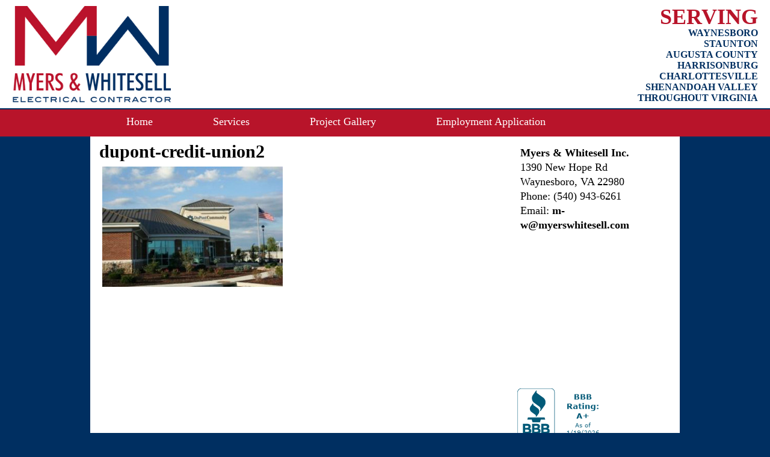

--- FILE ---
content_type: text/html; charset=UTF-8
request_url: http://myerswhitesellelectrical.com/project-gallery/dupont-credit-union2/
body_size: 9003
content:
<!DOCTYPE html PUBLIC "-//W3C//DTD XHTML 1.0 Transitional//EN" "http://www.w3.org/TR/xhtml1/DTD/xhtml1-transitional.dtd">
<html xmlns="http://www.w3.org/1999/xhtml" lang="en-US" xml:lang="en-US">
<head profile="http://gmpg.org/xfn/11">

<meta http-equiv="Content-Type" content="text/html; charset=UTF-8" />
<meta name="distribution" content="global" />
<meta name="language" content="en" />

<title>dupont-credit-union2 - Myers &amp; Whitesell : Myers &amp; Whitesell</title>


<link rel="stylesheet" href="http://myerswhitesellelectrical.com/wp-content/themes/corporate_20/style.css" type="text/css" media="screen" />
<link rel="alternate" type="application/rss+xml" title="Myers &amp; Whitesell RSS Feed" href="https://myerswhitesellelectrical.com/feed/" />
<link rel="alternate" type="application/atom+xml" title="Myers &amp; Whitesell Atom Feed" href="https://myerswhitesellelectrical.com/feed/atom/" />
<link rel="pingback" href="http://myerswhitesellelectrical.com/xmlrpc.php" />

<meta name='robots' content='index, follow, max-image-preview:large, max-snippet:-1, max-video-preview:-1' />

	<!-- This site is optimized with the Yoast SEO plugin v26.7 - https://yoast.com/wordpress/plugins/seo/ -->
	<meta name="description" content="Myers &amp; Whitesell Inc. is a family owned and operated electrical contractor established in 1945." />
	<link rel="canonical" href="https://myerswhitesellelectrical.com/project-gallery/dupont-credit-union2/" />
	<meta property="og:locale" content="en_US" />
	<meta property="og:type" content="article" />
	<meta property="og:title" content="dupont-credit-union2 - Myers &amp; Whitesell" />
	<meta property="og:description" content="Myers &amp; Whitesell Inc. is a family owned and operated electrical contractor established in 1945." />
	<meta property="og:url" content="https://myerswhitesellelectrical.com/project-gallery/dupont-credit-union2/" />
	<meta property="og:site_name" content="Myers &amp; Whitesell" />
	<meta property="og:image" content="https://myerswhitesellelectrical.com/project-gallery/dupont-credit-union2" />
	<meta property="og:image:width" content="600" />
	<meta property="og:image:height" content="399" />
	<meta property="og:image:type" content="image/jpeg" />
	<meta name="twitter:card" content="summary_large_image" />
	<script type="application/ld+json" class="yoast-schema-graph">{"@context":"https://schema.org","@graph":[{"@type":"WebPage","@id":"https://myerswhitesellelectrical.com/project-gallery/dupont-credit-union2/","url":"https://myerswhitesellelectrical.com/project-gallery/dupont-credit-union2/","name":"dupont-credit-union2 - Myers &amp; Whitesell","isPartOf":{"@id":"https://myerswhitesellelectrical.com/#website"},"primaryImageOfPage":{"@id":"https://myerswhitesellelectrical.com/project-gallery/dupont-credit-union2/#primaryimage"},"image":{"@id":"https://myerswhitesellelectrical.com/project-gallery/dupont-credit-union2/#primaryimage"},"thumbnailUrl":"https://myerswhitesellelectrical.com/wp-content/uploads/2015/11/dupont-credit-union2.jpg","datePublished":"2015-12-03T17:02:46+00:00","description":"Myers & Whitesell Inc. is a family owned and operated electrical contractor established in 1945.","breadcrumb":{"@id":"https://myerswhitesellelectrical.com/project-gallery/dupont-credit-union2/#breadcrumb"},"inLanguage":"en-US","potentialAction":[{"@type":"ReadAction","target":["https://myerswhitesellelectrical.com/project-gallery/dupont-credit-union2/"]}]},{"@type":"ImageObject","inLanguage":"en-US","@id":"https://myerswhitesellelectrical.com/project-gallery/dupont-credit-union2/#primaryimage","url":"https://myerswhitesellelectrical.com/wp-content/uploads/2015/11/dupont-credit-union2.jpg","contentUrl":"https://myerswhitesellelectrical.com/wp-content/uploads/2015/11/dupont-credit-union2.jpg","width":600,"height":399},{"@type":"BreadcrumbList","@id":"https://myerswhitesellelectrical.com/project-gallery/dupont-credit-union2/#breadcrumb","itemListElement":[{"@type":"ListItem","position":1,"name":"Home","item":"https://myerswhitesellelectrical.com/"},{"@type":"ListItem","position":2,"name":"Project Gallery","item":"https://myerswhitesellelectrical.com/project-gallery/"},{"@type":"ListItem","position":3,"name":"dupont-credit-union2"}]},{"@type":"WebSite","@id":"https://myerswhitesellelectrical.com/#website","url":"https://myerswhitesellelectrical.com/","name":"Myers &amp; Whitesell","description":"","potentialAction":[{"@type":"SearchAction","target":{"@type":"EntryPoint","urlTemplate":"https://myerswhitesellelectrical.com/?s={search_term_string}"},"query-input":{"@type":"PropertyValueSpecification","valueRequired":true,"valueName":"search_term_string"}}],"inLanguage":"en-US"}]}</script>
	<!-- / Yoast SEO plugin. -->


<link rel='dns-prefetch' href='//stats.wp.com' />
<link rel='dns-prefetch' href='//v0.wordpress.com' />
<link rel="alternate" title="oEmbed (JSON)" type="application/json+oembed" href="https://myerswhitesellelectrical.com/wp-json/oembed/1.0/embed?url=https%3A%2F%2Fmyerswhitesellelectrical.com%2Fproject-gallery%2Fdupont-credit-union2%2F" />
<link rel="alternate" title="oEmbed (XML)" type="text/xml+oembed" href="https://myerswhitesellelectrical.com/wp-json/oembed/1.0/embed?url=https%3A%2F%2Fmyerswhitesellelectrical.com%2Fproject-gallery%2Fdupont-credit-union2%2F&#038;format=xml" />

		<style type="text/css" media="screen">
			#wpcontent_slider_container {
				overflow: hidden; position: relative; padding: 0px; margin: 0px; text-align: center;
				width: 980px !important;
				height: 310px !important;
			}
			#wpcontent_slider {
				overflow: hidden; position: relative; text-align: left;
				font-family: 'Trebuchet MS', Helvetica, sans-serif;
				border: 5px solid #ffffff;
			}
			#wpcontent_slider a, #wpcontent_slider a img {
				border: none; text-decoration: none; outline: none;
			}
			#wpcontent_slider h4,#wpcontent_slider h4 a {
				margin: 0px; padding: 0px; text-decoration: none;
				font-family: 'Trebuchet MS', Helvetica, sans-serif;
				font-size: 18px;
				color: #ffffff;
			}
			#wpcontent_slider .cs-title {
				width: 100%; padding: 10px; letter-spacing: normal; line-height: normal;
				background: #ffffff;
				color: #000000;
				font-family: 'Trebuchet MS', Helvetica, sans-serif;
				font-size: 12px;
			}
			#wpcontent_slider_container .cs-prev, #wpcontent_slider_container .cs-next {
				font-weight: bold; background: #000000; font-size: 28px; color: #ffffff !important; padding: 0px 10px; border-radius: 5px;
				font-family: "Courier New", Courier, monospace;
				display: none;
			}
			#wpcontent_slider_container .cs-buttons {
				font-size: 0px; padding: 10px 0px 10px 0px; margin: 0px auto; float: left; clear: left;
				display: none;
			}
			#wpcontent_slider_container .cs-buttons a {
				outline: none; margin-left: 5px; height: 10px; width: 10px; float: left; text-indent: -1000px;
				border: 1px solid #000000;
				color: #000000;
			}
			#wpcontent_slider_container .cs-active {
				background-color: #000000;
				color: #FFFFFF;
			}
			#wpcs_link_love, #wpcs_link_love a {
				display: none;
			}
		</style>

		<style id='wp-img-auto-sizes-contain-inline-css' type='text/css'>
img:is([sizes=auto i],[sizes^="auto," i]){contain-intrinsic-size:3000px 1500px}
/*# sourceURL=wp-img-auto-sizes-contain-inline-css */
</style>
<style id='wp-emoji-styles-inline-css' type='text/css'>

	img.wp-smiley, img.emoji {
		display: inline !important;
		border: none !important;
		box-shadow: none !important;
		height: 1em !important;
		width: 1em !important;
		margin: 0 0.07em !important;
		vertical-align: -0.1em !important;
		background: none !important;
		padding: 0 !important;
	}
/*# sourceURL=wp-emoji-styles-inline-css */
</style>
<style id='wp-block-library-inline-css' type='text/css'>
:root{--wp-block-synced-color:#7a00df;--wp-block-synced-color--rgb:122,0,223;--wp-bound-block-color:var(--wp-block-synced-color);--wp-editor-canvas-background:#ddd;--wp-admin-theme-color:#007cba;--wp-admin-theme-color--rgb:0,124,186;--wp-admin-theme-color-darker-10:#006ba1;--wp-admin-theme-color-darker-10--rgb:0,107,160.5;--wp-admin-theme-color-darker-20:#005a87;--wp-admin-theme-color-darker-20--rgb:0,90,135;--wp-admin-border-width-focus:2px}@media (min-resolution:192dpi){:root{--wp-admin-border-width-focus:1.5px}}.wp-element-button{cursor:pointer}:root .has-very-light-gray-background-color{background-color:#eee}:root .has-very-dark-gray-background-color{background-color:#313131}:root .has-very-light-gray-color{color:#eee}:root .has-very-dark-gray-color{color:#313131}:root .has-vivid-green-cyan-to-vivid-cyan-blue-gradient-background{background:linear-gradient(135deg,#00d084,#0693e3)}:root .has-purple-crush-gradient-background{background:linear-gradient(135deg,#34e2e4,#4721fb 50%,#ab1dfe)}:root .has-hazy-dawn-gradient-background{background:linear-gradient(135deg,#faaca8,#dad0ec)}:root .has-subdued-olive-gradient-background{background:linear-gradient(135deg,#fafae1,#67a671)}:root .has-atomic-cream-gradient-background{background:linear-gradient(135deg,#fdd79a,#004a59)}:root .has-nightshade-gradient-background{background:linear-gradient(135deg,#330968,#31cdcf)}:root .has-midnight-gradient-background{background:linear-gradient(135deg,#020381,#2874fc)}:root{--wp--preset--font-size--normal:16px;--wp--preset--font-size--huge:42px}.has-regular-font-size{font-size:1em}.has-larger-font-size{font-size:2.625em}.has-normal-font-size{font-size:var(--wp--preset--font-size--normal)}.has-huge-font-size{font-size:var(--wp--preset--font-size--huge)}.has-text-align-center{text-align:center}.has-text-align-left{text-align:left}.has-text-align-right{text-align:right}.has-fit-text{white-space:nowrap!important}#end-resizable-editor-section{display:none}.aligncenter{clear:both}.items-justified-left{justify-content:flex-start}.items-justified-center{justify-content:center}.items-justified-right{justify-content:flex-end}.items-justified-space-between{justify-content:space-between}.screen-reader-text{border:0;clip-path:inset(50%);height:1px;margin:-1px;overflow:hidden;padding:0;position:absolute;width:1px;word-wrap:normal!important}.screen-reader-text:focus{background-color:#ddd;clip-path:none;color:#444;display:block;font-size:1em;height:auto;left:5px;line-height:normal;padding:15px 23px 14px;text-decoration:none;top:5px;width:auto;z-index:100000}html :where(.has-border-color){border-style:solid}html :where([style*=border-top-color]){border-top-style:solid}html :where([style*=border-right-color]){border-right-style:solid}html :where([style*=border-bottom-color]){border-bottom-style:solid}html :where([style*=border-left-color]){border-left-style:solid}html :where([style*=border-width]){border-style:solid}html :where([style*=border-top-width]){border-top-style:solid}html :where([style*=border-right-width]){border-right-style:solid}html :where([style*=border-bottom-width]){border-bottom-style:solid}html :where([style*=border-left-width]){border-left-style:solid}html :where(img[class*=wp-image-]){height:auto;max-width:100%}:where(figure){margin:0 0 1em}html :where(.is-position-sticky){--wp-admin--admin-bar--position-offset:var(--wp-admin--admin-bar--height,0px)}@media screen and (max-width:600px){html :where(.is-position-sticky){--wp-admin--admin-bar--position-offset:0px}}

/*# sourceURL=wp-block-library-inline-css */
</style><style id='wp-block-spacer-inline-css' type='text/css'>
.wp-block-spacer{clear:both}
/*# sourceURL=http://myerswhitesellelectrical.com/wp-includes/blocks/spacer/style.min.css */
</style>
<style id='global-styles-inline-css' type='text/css'>
:root{--wp--preset--aspect-ratio--square: 1;--wp--preset--aspect-ratio--4-3: 4/3;--wp--preset--aspect-ratio--3-4: 3/4;--wp--preset--aspect-ratio--3-2: 3/2;--wp--preset--aspect-ratio--2-3: 2/3;--wp--preset--aspect-ratio--16-9: 16/9;--wp--preset--aspect-ratio--9-16: 9/16;--wp--preset--color--black: #000000;--wp--preset--color--cyan-bluish-gray: #abb8c3;--wp--preset--color--white: #ffffff;--wp--preset--color--pale-pink: #f78da7;--wp--preset--color--vivid-red: #cf2e2e;--wp--preset--color--luminous-vivid-orange: #ff6900;--wp--preset--color--luminous-vivid-amber: #fcb900;--wp--preset--color--light-green-cyan: #7bdcb5;--wp--preset--color--vivid-green-cyan: #00d084;--wp--preset--color--pale-cyan-blue: #8ed1fc;--wp--preset--color--vivid-cyan-blue: #0693e3;--wp--preset--color--vivid-purple: #9b51e0;--wp--preset--gradient--vivid-cyan-blue-to-vivid-purple: linear-gradient(135deg,rgb(6,147,227) 0%,rgb(155,81,224) 100%);--wp--preset--gradient--light-green-cyan-to-vivid-green-cyan: linear-gradient(135deg,rgb(122,220,180) 0%,rgb(0,208,130) 100%);--wp--preset--gradient--luminous-vivid-amber-to-luminous-vivid-orange: linear-gradient(135deg,rgb(252,185,0) 0%,rgb(255,105,0) 100%);--wp--preset--gradient--luminous-vivid-orange-to-vivid-red: linear-gradient(135deg,rgb(255,105,0) 0%,rgb(207,46,46) 100%);--wp--preset--gradient--very-light-gray-to-cyan-bluish-gray: linear-gradient(135deg,rgb(238,238,238) 0%,rgb(169,184,195) 100%);--wp--preset--gradient--cool-to-warm-spectrum: linear-gradient(135deg,rgb(74,234,220) 0%,rgb(151,120,209) 20%,rgb(207,42,186) 40%,rgb(238,44,130) 60%,rgb(251,105,98) 80%,rgb(254,248,76) 100%);--wp--preset--gradient--blush-light-purple: linear-gradient(135deg,rgb(255,206,236) 0%,rgb(152,150,240) 100%);--wp--preset--gradient--blush-bordeaux: linear-gradient(135deg,rgb(254,205,165) 0%,rgb(254,45,45) 50%,rgb(107,0,62) 100%);--wp--preset--gradient--luminous-dusk: linear-gradient(135deg,rgb(255,203,112) 0%,rgb(199,81,192) 50%,rgb(65,88,208) 100%);--wp--preset--gradient--pale-ocean: linear-gradient(135deg,rgb(255,245,203) 0%,rgb(182,227,212) 50%,rgb(51,167,181) 100%);--wp--preset--gradient--electric-grass: linear-gradient(135deg,rgb(202,248,128) 0%,rgb(113,206,126) 100%);--wp--preset--gradient--midnight: linear-gradient(135deg,rgb(2,3,129) 0%,rgb(40,116,252) 100%);--wp--preset--font-size--small: 13px;--wp--preset--font-size--medium: 20px;--wp--preset--font-size--large: 36px;--wp--preset--font-size--x-large: 42px;--wp--preset--spacing--20: 0.44rem;--wp--preset--spacing--30: 0.67rem;--wp--preset--spacing--40: 1rem;--wp--preset--spacing--50: 1.5rem;--wp--preset--spacing--60: 2.25rem;--wp--preset--spacing--70: 3.38rem;--wp--preset--spacing--80: 5.06rem;--wp--preset--shadow--natural: 6px 6px 9px rgba(0, 0, 0, 0.2);--wp--preset--shadow--deep: 12px 12px 50px rgba(0, 0, 0, 0.4);--wp--preset--shadow--sharp: 6px 6px 0px rgba(0, 0, 0, 0.2);--wp--preset--shadow--outlined: 6px 6px 0px -3px rgb(255, 255, 255), 6px 6px rgb(0, 0, 0);--wp--preset--shadow--crisp: 6px 6px 0px rgb(0, 0, 0);}:where(.is-layout-flex){gap: 0.5em;}:where(.is-layout-grid){gap: 0.5em;}body .is-layout-flex{display: flex;}.is-layout-flex{flex-wrap: wrap;align-items: center;}.is-layout-flex > :is(*, div){margin: 0;}body .is-layout-grid{display: grid;}.is-layout-grid > :is(*, div){margin: 0;}:where(.wp-block-columns.is-layout-flex){gap: 2em;}:where(.wp-block-columns.is-layout-grid){gap: 2em;}:where(.wp-block-post-template.is-layout-flex){gap: 1.25em;}:where(.wp-block-post-template.is-layout-grid){gap: 1.25em;}.has-black-color{color: var(--wp--preset--color--black) !important;}.has-cyan-bluish-gray-color{color: var(--wp--preset--color--cyan-bluish-gray) !important;}.has-white-color{color: var(--wp--preset--color--white) !important;}.has-pale-pink-color{color: var(--wp--preset--color--pale-pink) !important;}.has-vivid-red-color{color: var(--wp--preset--color--vivid-red) !important;}.has-luminous-vivid-orange-color{color: var(--wp--preset--color--luminous-vivid-orange) !important;}.has-luminous-vivid-amber-color{color: var(--wp--preset--color--luminous-vivid-amber) !important;}.has-light-green-cyan-color{color: var(--wp--preset--color--light-green-cyan) !important;}.has-vivid-green-cyan-color{color: var(--wp--preset--color--vivid-green-cyan) !important;}.has-pale-cyan-blue-color{color: var(--wp--preset--color--pale-cyan-blue) !important;}.has-vivid-cyan-blue-color{color: var(--wp--preset--color--vivid-cyan-blue) !important;}.has-vivid-purple-color{color: var(--wp--preset--color--vivid-purple) !important;}.has-black-background-color{background-color: var(--wp--preset--color--black) !important;}.has-cyan-bluish-gray-background-color{background-color: var(--wp--preset--color--cyan-bluish-gray) !important;}.has-white-background-color{background-color: var(--wp--preset--color--white) !important;}.has-pale-pink-background-color{background-color: var(--wp--preset--color--pale-pink) !important;}.has-vivid-red-background-color{background-color: var(--wp--preset--color--vivid-red) !important;}.has-luminous-vivid-orange-background-color{background-color: var(--wp--preset--color--luminous-vivid-orange) !important;}.has-luminous-vivid-amber-background-color{background-color: var(--wp--preset--color--luminous-vivid-amber) !important;}.has-light-green-cyan-background-color{background-color: var(--wp--preset--color--light-green-cyan) !important;}.has-vivid-green-cyan-background-color{background-color: var(--wp--preset--color--vivid-green-cyan) !important;}.has-pale-cyan-blue-background-color{background-color: var(--wp--preset--color--pale-cyan-blue) !important;}.has-vivid-cyan-blue-background-color{background-color: var(--wp--preset--color--vivid-cyan-blue) !important;}.has-vivid-purple-background-color{background-color: var(--wp--preset--color--vivid-purple) !important;}.has-black-border-color{border-color: var(--wp--preset--color--black) !important;}.has-cyan-bluish-gray-border-color{border-color: var(--wp--preset--color--cyan-bluish-gray) !important;}.has-white-border-color{border-color: var(--wp--preset--color--white) !important;}.has-pale-pink-border-color{border-color: var(--wp--preset--color--pale-pink) !important;}.has-vivid-red-border-color{border-color: var(--wp--preset--color--vivid-red) !important;}.has-luminous-vivid-orange-border-color{border-color: var(--wp--preset--color--luminous-vivid-orange) !important;}.has-luminous-vivid-amber-border-color{border-color: var(--wp--preset--color--luminous-vivid-amber) !important;}.has-light-green-cyan-border-color{border-color: var(--wp--preset--color--light-green-cyan) !important;}.has-vivid-green-cyan-border-color{border-color: var(--wp--preset--color--vivid-green-cyan) !important;}.has-pale-cyan-blue-border-color{border-color: var(--wp--preset--color--pale-cyan-blue) !important;}.has-vivid-cyan-blue-border-color{border-color: var(--wp--preset--color--vivid-cyan-blue) !important;}.has-vivid-purple-border-color{border-color: var(--wp--preset--color--vivid-purple) !important;}.has-vivid-cyan-blue-to-vivid-purple-gradient-background{background: var(--wp--preset--gradient--vivid-cyan-blue-to-vivid-purple) !important;}.has-light-green-cyan-to-vivid-green-cyan-gradient-background{background: var(--wp--preset--gradient--light-green-cyan-to-vivid-green-cyan) !important;}.has-luminous-vivid-amber-to-luminous-vivid-orange-gradient-background{background: var(--wp--preset--gradient--luminous-vivid-amber-to-luminous-vivid-orange) !important;}.has-luminous-vivid-orange-to-vivid-red-gradient-background{background: var(--wp--preset--gradient--luminous-vivid-orange-to-vivid-red) !important;}.has-very-light-gray-to-cyan-bluish-gray-gradient-background{background: var(--wp--preset--gradient--very-light-gray-to-cyan-bluish-gray) !important;}.has-cool-to-warm-spectrum-gradient-background{background: var(--wp--preset--gradient--cool-to-warm-spectrum) !important;}.has-blush-light-purple-gradient-background{background: var(--wp--preset--gradient--blush-light-purple) !important;}.has-blush-bordeaux-gradient-background{background: var(--wp--preset--gradient--blush-bordeaux) !important;}.has-luminous-dusk-gradient-background{background: var(--wp--preset--gradient--luminous-dusk) !important;}.has-pale-ocean-gradient-background{background: var(--wp--preset--gradient--pale-ocean) !important;}.has-electric-grass-gradient-background{background: var(--wp--preset--gradient--electric-grass) !important;}.has-midnight-gradient-background{background: var(--wp--preset--gradient--midnight) !important;}.has-small-font-size{font-size: var(--wp--preset--font-size--small) !important;}.has-medium-font-size{font-size: var(--wp--preset--font-size--medium) !important;}.has-large-font-size{font-size: var(--wp--preset--font-size--large) !important;}.has-x-large-font-size{font-size: var(--wp--preset--font-size--x-large) !important;}
/*# sourceURL=global-styles-inline-css */
</style>

<style id='classic-theme-styles-inline-css' type='text/css'>
/*! This file is auto-generated */
.wp-block-button__link{color:#fff;background-color:#32373c;border-radius:9999px;box-shadow:none;text-decoration:none;padding:calc(.667em + 2px) calc(1.333em + 2px);font-size:1.125em}.wp-block-file__button{background:#32373c;color:#fff;text-decoration:none}
/*# sourceURL=/wp-includes/css/classic-themes.min.css */
</style>
<script type="text/javascript" src="http://myerswhitesellelectrical.com/wp-includes/js/jquery/jquery.min.js?ver=3.7.1" id="jquery-core-js"></script>
<script type="text/javascript" src="http://myerswhitesellelectrical.com/wp-includes/js/jquery/jquery-migrate.min.js?ver=3.4.1" id="jquery-migrate-js"></script>
<script type="text/javascript" src="http://myerswhitesellelectrical.com/wp-content/plugins/content-slider-afp/js/coin-slider.js?ver=6.9" id="content_slider-js"></script>
<link rel="https://api.w.org/" href="https://myerswhitesellelectrical.com/wp-json/" /><link rel="alternate" title="JSON" type="application/json" href="https://myerswhitesellelectrical.com/wp-json/wp/v2/media/39" /><link rel="EditURI" type="application/rsd+xml" title="RSD" href="https://myerswhitesellelectrical.com/xmlrpc.php?rsd" />
<meta name="generator" content="WordPress 6.9" />
<link rel='shortlink' href='https://wp.me/a7021z-D' />

		<script type="text/javascript">
			var $jquery = jQuery.noConflict();
			$jquery(document).ready(function() {
			
				$jquery('#wpcontent_slider').coinslider({
					width: 970,
					height: 300,
					spw: 7,
					sph: 5,
					delay: 3000,
					sDelay: 30,
					opacity: 0.7,
					titleSpeed: 500,
					effect: 'random',
					navigation: true,
					links : true,
					hoverPause: false
				});
			
			});
		</script>

			<style>img#wpstats{display:none}</style>
		<style data-context="foundation-flickity-css">/*! Flickity v2.0.2
http://flickity.metafizzy.co
---------------------------------------------- */.flickity-enabled{position:relative}.flickity-enabled:focus{outline:0}.flickity-viewport{overflow:hidden;position:relative;height:100%}.flickity-slider{position:absolute;width:100%;height:100%}.flickity-enabled.is-draggable{-webkit-tap-highlight-color:transparent;tap-highlight-color:transparent;-webkit-user-select:none;-moz-user-select:none;-ms-user-select:none;user-select:none}.flickity-enabled.is-draggable .flickity-viewport{cursor:move;cursor:-webkit-grab;cursor:grab}.flickity-enabled.is-draggable .flickity-viewport.is-pointer-down{cursor:-webkit-grabbing;cursor:grabbing}.flickity-prev-next-button{position:absolute;top:50%;width:44px;height:44px;border:none;border-radius:50%;background:#fff;background:hsla(0,0%,100%,.75);cursor:pointer;-webkit-transform:translateY(-50%);transform:translateY(-50%)}.flickity-prev-next-button:hover{background:#fff}.flickity-prev-next-button:focus{outline:0;box-shadow:0 0 0 5px #09f}.flickity-prev-next-button:active{opacity:.6}.flickity-prev-next-button.previous{left:10px}.flickity-prev-next-button.next{right:10px}.flickity-rtl .flickity-prev-next-button.previous{left:auto;right:10px}.flickity-rtl .flickity-prev-next-button.next{right:auto;left:10px}.flickity-prev-next-button:disabled{opacity:.3;cursor:auto}.flickity-prev-next-button svg{position:absolute;left:20%;top:20%;width:60%;height:60%}.flickity-prev-next-button .arrow{fill:#333}.flickity-page-dots{position:absolute;width:100%;bottom:-25px;padding:0;margin:0;list-style:none;text-align:center;line-height:1}.flickity-rtl .flickity-page-dots{direction:rtl}.flickity-page-dots .dot{display:inline-block;width:10px;height:10px;margin:0 8px;background:#333;border-radius:50%;opacity:.25;cursor:pointer}.flickity-page-dots .dot.is-selected{opacity:1}</style><style data-context="foundation-slideout-css">.slideout-menu{position:fixed;left:0;top:0;bottom:0;right:auto;z-index:0;width:256px;overflow-y:auto;-webkit-overflow-scrolling:touch;display:none}.slideout-menu.pushit-right{left:auto;right:0}.slideout-panel{position:relative;z-index:1;will-change:transform}.slideout-open,.slideout-open .slideout-panel,.slideout-open body{overflow:hidden}.slideout-open .slideout-menu{display:block}.pushit{display:none}</style><!-- All in one Favicon 4.8 --><link rel="icon" href="https://myerswhitesellelectrical.com/wp-content/uploads/2015/11/myers-whitesell-logo.png" type="image/png"/>
<style>.ios7.web-app-mode.has-fixed header{ background-color: rgba(255,255,255,.88);}</style>
</head>

<body>


<div id="top"></div>

<div id="header">
<div class="headerleft">
<a href="http://myerswhitesellelectrical.com/"><img src="http://myerswhitesellelectrical.com/wp-content/uploads/2015/12/whitesell-final-2.jpg" height="160"></a>
</div>

<div class="headerright">
<p style="color: #b8142a; font-size: 36px; line-height: 36px;">SERVING</p>
<p>WAYNESBORO</p>
<p>STAUNTON</p>
<p>AUGUSTA COUNTY</p>
<p>HARRISONBURG</p>
<p>CHARLOTTESVILLE</p>
<p>SHENANDOAH VALLEY</p>
<p>THROUGHOUT VIRGINIA</p>

</div>

</div>

<div id="navbar">

<div class="navbarcontainer">
    <div class="navbar">
        <ul id="nav">
            <li><a rel="nofollow" href="https://myerswhitesellelectrical.com">Home</a></li>
            <li class="page_item page-item-8"><a href="https://myerswhitesellelectrical.com/services/">Services</a></li>
<li class="page_item page-item-10 current_page_ancestor current_page_parent"><a href="https://myerswhitesellelectrical.com/project-gallery/">Project Gallery</a></li>
<li class="page_item page-item-14"><a href="https://myerswhitesellelectrical.com/employment-application/">Employment Application</a></li>
<li class="page_item page-item-16"><a href="https://myerswhitesellelectrical.com/contact-us/">Contact Us</a></li>
 
        </ul>
    </div>
</div>    

</div>

<div id="wrap">

<div align=center>
 </div>


<div class="clear"></div>
<div id="content">

	<div id="contentleft">

        
			<div class="post">

                <h1>dupont-credit-union2</h1>
                <p class="attachment"><a href='https://myerswhitesellelectrical.com/wp-content/uploads/2015/11/dupont-credit-union2.jpg'><img fetchpriority="high" decoding="async" width="300" height="200" src="https://myerswhitesellelectrical.com/wp-content/uploads/2015/11/dupont-credit-union2-300x200.jpg" class="attachment-medium size-medium" alt="" srcset="https://myerswhitesellelectrical.com/wp-content/uploads/2015/11/dupont-credit-union2-300x200.jpg 300w, https://myerswhitesellelectrical.com/wp-content/uploads/2015/11/dupont-credit-union2-361x240.jpg 361w, https://myerswhitesellelectrical.com/wp-content/uploads/2015/11/dupont-credit-union2.jpg 600w" sizes="(max-width: 300px) 100vw, 300px" /></a></p>
<div class="clear"></div>
            </div>

        
	</div>

<div id="sidebar">

	<ul id="sidebarwidgeted">
	<li id="text-4" class="widget widget_text">			<div class="textwidget"><div style="margin: 5px;">
<h4>Myers & Whitesell Inc.</h4>
<p>1390 New Hope Rd<br />
Waynesboro, VA 22980<br />
Phone: (540) 943-6261<br />
Email: <a href="mailto:m-w@myerswhitesell.com">m-w@myerswhitesell.com</a></p>
</div>
</div>
		</li>
<li id="custom_html-3" class="widget_text widget widget_custom_html"><div class="textwidget custom-html-widget"><iframe src="https://www.google.com/maps/embed?pb=!1m14!1m8!1m3!1d3869244.0469233664!2d-81.70079939854405!3d37.21503829346647!3m2!1i1024!2i768!4f13.1!3m3!1m2!1s0x0%3A0x1e572ccd145f7d82!2sMyers+%26+Whitesell+Inc!5e0!3m2!1sen!2sus!4v1448910709392" width="250" height="200" frameborder="0" style="border:0" allowfullscreen></iframe></div></li>
<li id="block-9" class="widget widget_block">
<div style="height:20px" aria-hidden="true" class="wp-block-spacer"></div>
</li>
<li id="block-2" class="widget widget_block"><a href="https://www.bbb.org/us/va/waynesboro/profile/electrician/myers-whitesell-inc-0613-7000836/#sealclick" target="_blank" rel="nofollow"><img decoding="async" src="https://seal-vawest.bbb.org/seals/blue-seal-153-100-bbb-7000836.png" style="border: 0;" alt="Myers & Whitesell, Inc. BBB Business Review" /></a></li>
<li id="block-10" class="widget widget_block">
<div style="height:20px" aria-hidden="true" class="wp-block-spacer"></div>
</li>
	</ul>
			
</div>
</div>

<div class="clear"></div>
</div>

<div id="footer">
	
    

  <script type="speculationrules">
{"prefetch":[{"source":"document","where":{"and":[{"href_matches":"/*"},{"not":{"href_matches":["/wp-*.php","/wp-admin/*","/wp-content/uploads/*","/wp-content/*","/wp-content/plugins/*","/wp-content/themes/corporate_20/*","/*\\?(.+)"]}},{"not":{"selector_matches":"a[rel~=\"nofollow\"]"}},{"not":{"selector_matches":".no-prefetch, .no-prefetch a"}}]},"eagerness":"conservative"}]}
</script>
<!-- Powered by WPtouch: 4.3.62 --><script type="text/javascript" src="http://myerswhitesellelectrical.com/wp-includes/js/comment-reply.min.js?ver=6.9" id="comment-reply-js" async="async" data-wp-strategy="async" fetchpriority="low"></script>
<script type="text/javascript" id="jetpack-stats-js-before">
/* <![CDATA[ */
_stq = window._stq || [];
_stq.push([ "view", {"v":"ext","blog":"103442137","post":"39","tz":"-5","srv":"myerswhitesellelectrical.com","j":"1:15.4"} ]);
_stq.push([ "clickTrackerInit", "103442137", "39" ]);
//# sourceURL=jetpack-stats-js-before
/* ]]> */
</script>
<script type="text/javascript" src="https://stats.wp.com/e-202604.js" id="jetpack-stats-js" defer="defer" data-wp-strategy="defer"></script>
<script id="wp-emoji-settings" type="application/json">
{"baseUrl":"https://s.w.org/images/core/emoji/17.0.2/72x72/","ext":".png","svgUrl":"https://s.w.org/images/core/emoji/17.0.2/svg/","svgExt":".svg","source":{"concatemoji":"http://myerswhitesellelectrical.com/wp-includes/js/wp-emoji-release.min.js?ver=6.9"}}
</script>
<script type="module">
/* <![CDATA[ */
/*! This file is auto-generated */
const a=JSON.parse(document.getElementById("wp-emoji-settings").textContent),o=(window._wpemojiSettings=a,"wpEmojiSettingsSupports"),s=["flag","emoji"];function i(e){try{var t={supportTests:e,timestamp:(new Date).valueOf()};sessionStorage.setItem(o,JSON.stringify(t))}catch(e){}}function c(e,t,n){e.clearRect(0,0,e.canvas.width,e.canvas.height),e.fillText(t,0,0);t=new Uint32Array(e.getImageData(0,0,e.canvas.width,e.canvas.height).data);e.clearRect(0,0,e.canvas.width,e.canvas.height),e.fillText(n,0,0);const a=new Uint32Array(e.getImageData(0,0,e.canvas.width,e.canvas.height).data);return t.every((e,t)=>e===a[t])}function p(e,t){e.clearRect(0,0,e.canvas.width,e.canvas.height),e.fillText(t,0,0);var n=e.getImageData(16,16,1,1);for(let e=0;e<n.data.length;e++)if(0!==n.data[e])return!1;return!0}function u(e,t,n,a){switch(t){case"flag":return n(e,"\ud83c\udff3\ufe0f\u200d\u26a7\ufe0f","\ud83c\udff3\ufe0f\u200b\u26a7\ufe0f")?!1:!n(e,"\ud83c\udde8\ud83c\uddf6","\ud83c\udde8\u200b\ud83c\uddf6")&&!n(e,"\ud83c\udff4\udb40\udc67\udb40\udc62\udb40\udc65\udb40\udc6e\udb40\udc67\udb40\udc7f","\ud83c\udff4\u200b\udb40\udc67\u200b\udb40\udc62\u200b\udb40\udc65\u200b\udb40\udc6e\u200b\udb40\udc67\u200b\udb40\udc7f");case"emoji":return!a(e,"\ud83e\u1fac8")}return!1}function f(e,t,n,a){let r;const o=(r="undefined"!=typeof WorkerGlobalScope&&self instanceof WorkerGlobalScope?new OffscreenCanvas(300,150):document.createElement("canvas")).getContext("2d",{willReadFrequently:!0}),s=(o.textBaseline="top",o.font="600 32px Arial",{});return e.forEach(e=>{s[e]=t(o,e,n,a)}),s}function r(e){var t=document.createElement("script");t.src=e,t.defer=!0,document.head.appendChild(t)}a.supports={everything:!0,everythingExceptFlag:!0},new Promise(t=>{let n=function(){try{var e=JSON.parse(sessionStorage.getItem(o));if("object"==typeof e&&"number"==typeof e.timestamp&&(new Date).valueOf()<e.timestamp+604800&&"object"==typeof e.supportTests)return e.supportTests}catch(e){}return null}();if(!n){if("undefined"!=typeof Worker&&"undefined"!=typeof OffscreenCanvas&&"undefined"!=typeof URL&&URL.createObjectURL&&"undefined"!=typeof Blob)try{var e="postMessage("+f.toString()+"("+[JSON.stringify(s),u.toString(),c.toString(),p.toString()].join(",")+"));",a=new Blob([e],{type:"text/javascript"});const r=new Worker(URL.createObjectURL(a),{name:"wpTestEmojiSupports"});return void(r.onmessage=e=>{i(n=e.data),r.terminate(),t(n)})}catch(e){}i(n=f(s,u,c,p))}t(n)}).then(e=>{for(const n in e)a.supports[n]=e[n],a.supports.everything=a.supports.everything&&a.supports[n],"flag"!==n&&(a.supports.everythingExceptFlag=a.supports.everythingExceptFlag&&a.supports[n]);var t;a.supports.everythingExceptFlag=a.supports.everythingExceptFlag&&!a.supports.flag,a.supports.everything||((t=a.source||{}).concatemoji?r(t.concatemoji):t.wpemoji&&t.twemoji&&(r(t.twemoji),r(t.wpemoji)))});
//# sourceURL=http://myerswhitesellelectrical.com/wp-includes/js/wp-emoji-loader.min.js
/* ]]> */
</script>

  <script src="http://myerswhitesellelectrical.com/wp-content/themes/corporate_20/tools/js/dropdown.js" type="text/javascript"></script>

</div>

 <div id="bottom">
<div align=center>
<p>© Myers & Whitesell, 1390 New Hope Rd, Waynesboro, VA 22980 | (540) 943-6261 | <a href="http://www.afpbusiness.com/" target="_blank">Site design by Augusta Free Press LLC</a></p>
</div>
</div>


</body>
</html>

--- FILE ---
content_type: text/css; charset=UTF-8
request_url: http://myerswhitesellelectrical.com/wp-content/themes/corporate_20/style.css
body_size: 4051
content:
/* 
	Theme Name: Corporate
	Theme URL: http://www.studiopress.com/themes/corporate
	Description: Corporate is a 2-column Widget-ready theme created for WordPress.
	Author: StudioPress
	Author URI: http://www.studiopress.com
	Version: 2.0
	Tags: two columns, fixed width, black, white, gray, blue, sidebar widgets
	
	The CSS, XHTML and design is released under GPL:
	http://www.opensource.org/licenses/gpl-license.php
*/

body {
	background: #002f61;
	background-position: top center;
         	background-repeat: no-repeat;
	background-attachment: fixed;
	background-size: 100%;
          width: 100%;
	color: #000000;
	font-size: 16px;
	font-family: Georgia;
	margin: 0px auto 0px;
	padding: 0px;
	}
	
#wrap {
	background: #ffffff;
	width: 980px;
	margin: 0px auto 0px;
	padding: 0px;
	position: relative;
	}
	
/************************************************
*	Hyperlinks									*
************************************************/
	
a img {
	border: none;
	}
	
a:focus, a:hover, a:active {
	outline: none 
	}
	
/************************************************
*	Top     									*
************************************************/

#top {
	background: #ffffff;
	width: 100%;
	height: 0px;
	margin: 0px auto 0px;
	padding: 0px;
	overflow: hidden;
	}
	
/************************************************
*	Header  									*
************************************************/

#header {
	background: #ffffff;
	width: 100%;
	height: 170px;
	margin: 0px auto 0px;
	padding: 10px 0px 0px 0px;
	overflow: hidden;
	}

#header h1, #header h4 {
	color: #FFFFFF;
	font-size: 36px;
	font-family: Arial Narrow;
	font-weight: normal;
	margin: 0px;
	padding: 0px;
	text-decoration: none;
	}
	
#header h1 a, #header h1 a:visited, #header h4 a, #header h4 a:visited {
	color: #FFFFFF;
	font-size: 36px;
	font-family: Arial, Tahoma, Verdana;
	font-weight: normal;
	margin: 0px;
	padding: 0px;
	text-decoration: none;
	}
	
#header h1 a:hover, #header h4 a:hover {
	color: #FFFFFF;
	text-decoration: none;
	}

.headercontainer {
    	margin: 0 auto;
    	overflow: hidden;
    	padding: 0;
	width: 960px;
	}

.headerleft {
	width: 600px;
	float: left;
	margin: 0px 0px 0px 20px;
	padding: 0px;
	overflow: hidden;
	}
	
.headertext {
	margin: 0px;
	padding: 20px 0px 0px 10px;
	}

.headerleft p {
	color: #C0C0C0;
	font-size: 12px;
	margin: 0px;
	padding: 0px;
	line-height: 20px;
	}
	
.headerright {
	width: 300px;
	font-size: 16px;
	float: right;
	margin: 0px 10px 0px 0px;
	padding: 0px 10px 0px 0px;
	text-align: right;
	}

.headerright li {
	list-style-type: none;
	padding: 0;
	}
	
.headerright p {
	color: #002f61;
	font-family: Arial Narrow;
	margin: 0px;
	padding: 0px;
	font-weight: bold;
	}
	
.headerright a, .headerright a:visited {
	color: #FFFFFF;
	text-decoration: none;
	}
	
.headerright a:hover {
	color: #666666;
	text-decoration: underline;
	}

/************************************************
*	Navbar      								*
************************************************/

#navbar {
	background: #b8142a;
	width: 100%;
          height: 45px;
	font-family: Arial Narrow;
	font-weight: bold;
	margin: 0px auto 0px;
	padding: 0px;
	border-top: 2px double #002f61;
	}

.navbarcontainer {
    	margin: 0 auto;
    	overflow: hidden;
    	padding: 0;
	width: 960px;
	}

.navbar a, .navbar a:visited {
	color: #ffffff;
	font-size: 18px;
	font-weight: normal;
	text-decoration: none;
	padding: 10px 10px 10px 10px;
	}

.navbar a:hover {
	color: #ff3e41;
	text-decoration: none;
	}
	
.navbarleft {
	background: #ed2e24;
	width: 840px;
	float: left;
	margin: 0px 0px 0px 0px;
	padding: 0px;
	border-radius: 5px;
	-moz-border-radius: 5px;
	}
	
.navbarright {
	background: #f57921;
	width: 90px;
	float: left;
	color: #ffffff;
	margin: 0px 0px 0px 10px;
	padding: 5px 10px 5px 10px;
	border-radius: 5px;
	-moz-border-radius: 5px;
	text-align: center;
	}
	
.navbarright a, .navbarright a:visited {
	color: #ffffff;
	font-weight: normal !important;
	text-decoration: none;
	}
	
.navbarright a:hover {
	color: #FFFFFF;
	text-decoration: underline;
	}
	
#nav {
	margin: 0px;
	padding: 0px;
	}
	
#nav ul {
	float: left;
	list-style: none;
	margin: 0px;
	padding: 0px;
	}
	
#nav li {
	float: left;
	list-style: none;
	margin: 0px;
	padding: 0px;
	}
	
#nav li a, #nav li a:link, #nav li a:visited {
	background: url;
	color: #ffffff;
	display: block;
	font-weight: normal;
	text-transform: none;
          margin: 0px;
	padding: 10px 50px 10px 50px;
	text-decoration: none;
	border-right: 0px solid #000000;
	}

#nav li a:hover, #nav li a:active {
	color: #ffffff;
	text-decoration: underline;
	}
	
#nav li li a, #nav li li a:link, #nav li li a:visited {
	background: #ed2e24;
	width: 150px;
	color: #ffffff;
	float: none;
	margin: 0px;
	padding: 7px 10px 7px 10px;
	border-bottom: 1px solid #ffffff;
	}
	
#nav li li a:hover, #nav li li a:active {
	background: #f57921;
	color: #ffffff;
	padding: 7px 10px 7px 10px;
	text-decoration: underline;
	}

#nav li ul {
	z-index: 9999;
	position: absolute;
	left: -999em;
	height: auto;
	width: 190px;
	margin: 0px;
	padding: 0px;
	}

#nav li li { 
	}

#nav li ul a { 
	width: 160px;
	}

#nav li ul a:hover, #nav li ul a:active { 
	}

#nav li ul ul {
	margin: -30px 0 0 191px;
	}

#nav li:hover ul ul, #nav li:hover ul ul ul, #nav li.sfhover ul ul, #nav li.sfhover ul ul ul {
	left: -999em;
	}

#nav li:hover ul, #nav li li:hover ul, #nav li li li:hover ul, #nav li.sfhover ul, #nav li li.sfhover ul, #nav li li li.sfhover ul {
	left: auto;
	}

#nav li:hover, #nav li.sfhover { 
	position: static;
	}
	
#nav .current_page_item a {
	color: #FFFFFF;
	}
	
.rsslink {
	margin: 0px 0px 0px 10px;
	padding: 3px 0px 3px 16px;
	background: url(images/rss.png) no-repeat left center;
	}	

/************************************************
*	Homepage 					            	* 
************************************************/

#homepage {
          width: 960px;
	margin: 0px auto 0px;
	padding: 0px 0px 0px 0px;
	}	
	
#homepage p {
	margin: 0px;
	padding: 0px 0px 10px 0px;
	}
	
#homepage a, #homepage a:visited {
	color: #000000;
	text-decoration: none;
	font-weight: bold;
	}
	
#homepage a:hover {
	color: #ff3e41;
	text-decoration: none;
	}
	
#homepage embed, #homepage object {
	margin: 0px; 
	padding: 0px;
	}
	
#homepage .widget {
	margin: 0px 0px 10px 0px;
	padding: 0px;
	}
	
#homepage ul {
	list-style-type: none;
	margin: 0px;
	padding: 0px;
	}
	
#homepage ul li {
	list-style-type: none;
	margin: 0px 0px 5px 0px;
	padding: 0px;
	}

#homepage ul ul {
	list-style-type: none;
	margin: 0px;
	padding: 0px;
	}
	
#homepage ul ul ul {
	list-style-type: none;
	margin: 0px;
	padding: 0px;
	}
	
#homepage ul li li {
	background: url no-repeat top left;
	margin: 0px;
	padding: 0px 0px 0px 0px;
	}
	
#homepage ul li ul li {
	background: url no-repeat top left;
	margin: 0px;
	padding: 0px 0px 0px 0px;
	}
	
#homepage ul li a, #homepage ul li a:visited {
	color: #000000;
         font-weight: bold;
	text-decoration: none;
	}
	
#homepage ul li a:hover {
	color: #ff3e41;
	text-decoration: underline;
	}
	
.homepageleft {
	float: left;
	width: 600px;
	margin: 0px 0px 10px 10px;
	padding: 0px;
	}

.homepageleft h1 {
	color: #000000;
	font-size: 36px;
	font-family: 'myriad-semi';
	font-weight: bold;
	margin: 10px 0px 5px 0px;
	padding: 0px 5px 5px 0px;
	}

.homepageleft h3 {
	color: #000000;
	font-size: 30px;
	font-family: 'myriad-semi';
	font-weight: bold;
	margin: 0px 0px 5px 0px;
	padding: 0px 5px 0px 0px;
	line-height: 30px;
	}
	
.homepageleft h4 {
	color: #000000;
	font-size: 30px;
	font-family: Arial Narrow;
	font-weight: bold;
	margin: 10px 0px 5px -5px;
	padding: 0px 0px 5px 0px;
	line-height: 30px;
	}
	
.homepageright {
	background: #ffffff;
	float: right;
	font-family: Arial Narrow;
	font-size: 18px;
	width: 250px;
	margin: 0px 10px 0px 0px;
	padding: 0px;
	}

.homepageright h3 {
	color: #000000;
	font-size: 20px;
	font-family: Verdana;
	font-weight: bold;
	margin: 15px 0px 0px 0px;
	padding: 0px 0px 0px 0px;
	}
	
.homepageright h4 {
	color: #000000;
	font-size: 18px;
	font-family: Arial Narrow;
	font-weight: bold;
	margin: 20px 0px 0px 0px;
	padding: 0px 0px 0px 0px;
	text-align: left;
	}
	
#fcg {
	background: #000000;
	margin: 0px 0px 10px 0px;
	padding: 9px;
	border: 1px solid #000000;
	}
	
#fcg h2 {
	color: #FFFFFF;
	font-size: 0px;
	font-family: Georgia;
	font-weight: normal;
	margin: 0px 0px 5px 0px;
	padding: 5px 0px 0px 5px;
	}
	
#fcg p {
	color: #FFFFFF;
	margin: 0px;
	padding: 0px 10px 0px 10px;
	font-size: 0px;
	}
	
#homepagebottom {
	float: left;
	width: 570px;
	margin: 0px;
	padding: 0px;
	}
	
#homepagebottom p {
	margin: 0px;
	padding: 0px;
	}
	
#homepagebottom img, #homepagebottom img a, #homepagebottom img a:visited {
	float: left;
	padding: 0px 10px 0px 0px;
	border:none;
	}
	
#homepagebottom h1 {
	color: #000000;
	font-size: 20px;
	font-family: Georgia;
	font-weight: normal;
	margin: 0px;
	padding: 0px 0px 5px 0px;
	line-height: 22px;
	}
	
#homepagebottom h1 a, #homepagebottom h1 a:visited {
	color: #ffffff;
	font-size: 20px;
	font-family: Georgia;
	font-weight: normal;
	margin: 0px;
	padding: 0px 0px 5px 0px;
	line-height: 22px;
	border: none;
	}

#homepagebottom h1 a:hover{
	color: #ff3e41;
	text-decoration: none;
	border: none;
	}

.section {
	background: #F7F7F7;
	margin: 0px 0px 10px 0px;
	padding: 9px;
	border: 1px solid #E6E6E6;
	}

.hpbottomleft {
	float: left;
	width: 280px;
	margin: 0px;
	padding: 0px;
	}

.hpbottomright {
	float: right;
	width: 280px;
	margin: 0px;
	padding: 0px;
	}
	
/************************************************
*	Content 					     		    * 
************************************************/

#content {
          width: 960px;
	margin: 0px auto 0px;
	padding: 0px 0px 0px 0px;
	line-height: 24px;
	}
	
#contentleft {
	float: left;
	width: 600px;
	min-height: 470px;
	margin: 5px 0px 0px 10px;
	padding: 0px 0px 10px 0px;
	}

#contentwide {
	float: left;
	width: 750px;
	margin: 20px;
	padding: 10px;
	}
	
#contentwide a, #contentwide a:visited {
         font-weight: bold;
	text-decoration: underline;
	}
	
#contentwide a:hover {
	color: #ff3e41;
	text-decoration: none;
	}

#contentleft h1, #contentwide h1 {
	color: #000000;
	font-size: 30px;
	font-family: Arial Narrow;
	font-weight: bold;
	margin: 5px 0px 5px -5px;
	padding: 0px 0px 5px 0px;
	line-height: 30px;
	}
	
#contentleft h1 a, #contentwide h1 a  {
	color: #000000;
	font-size: 30px;
	font-family: Verdana;
	font-weight: bold;
	margin: 10px 0px 10px 0px;
	padding: 0px 0px 5px 0px;
	text-decoration: none;
	line-height: 30px;
	border: none;
	}

#contentleft h1 a:hover, #contentwide h1 a:hover {
	color: #ff3e41;
	text-decoration: none;
	border: none;
	}
	
#contentleft h2, #contentwide h2 {
	color: #000000;
	font-size: 24px;
	font-family: Arial Narrow;
	font-weight: bold;
	margin: 0px 0px 10px -5px;
	padding: 0px 0px 0px 0px;
	line-height: 24px;
	border-bottom: 3px double #000000;
	}
	
#contentleft h3, #contentwide h3 {
	color: #000000;
	font-size: 20px;
	font-family: Arial Narrow;
	font-weight: bold;
	margin: 0px 0px 0px 0px;
	padding: 0px 0px px 0px;
	line-height: 20px;
	
	}
	
#contentleft h4, #contentwide h4 {
	color: #000000;
	font-size: 16px;
	font-family: Arial Narrow;
	font-weight: normal;
	margin: 0px 0px 10px 0px;
	padding: 0px 0px 5px 0px;
	line-height: 16px;
	
	}
	
#contentleft img.wp-smiley {
	float: none;
	border: none;
	padding: 0px;
	margin: 0px;
	}

#contentleft img.wp-wink {
	float: none;
	border: none;
	padding: 0px;
	margin: 0px;
	}
	
.post {
	margin: 0px 0px 10px 0px;
	padding: 0px;
	}
	
.post p {
	padding: 0px 0px 10px 0px;
	margin: 0px;
	}
	
.post a, .post a:visited, .postcomments a, .postcomments a:visited, .navlink a, .navlink a:visited {
	color: #000000;
	text-decoration: none;
	font-weight: bold;
	}
	
.post a:hover, .postcomments a:hover, .navlink a:hover {
	color: #ff3e41;
	text-decoration: none;
	}
	
.post ol {
	margin: 0px 0px 0px 5px;
	padding: 0px 0px 10px 0px;
	}
	
.post ol li {
	margin: 0px 0px 0px 20px;
	padding: 0px 0px 5px 0px;
	}
	
.post ul {
	list-style-type: square;
	margin: 0px 0px 0px 25px;
	padding: 0px 0px 10px 0px;
	}
	
.post ul ul {
	list-style-type: none;
	margin: 0px 0px 0px 10px;
	padding: 0px 0px 0px 0px;
	}
	
.post ul li {
	padding: 0px 0px 0px 0px;
	margin: 0px 0px 5px 0px;
	}
	
.post ul ul li {
	padding: 0px 0px 0px 0px;
	margin: 0px 0px 5px -10px;
	}
	
.postauthor {
	margin: 0px 0px 10px 0px;
	padding: 0px;
	}
	
.postmeta {
	font-size: 11px;
	margin: 0px 0px 0px 0px;
	padding: 5px 0px 15px 0px;
	border-top: 2px solid #CCCCCC;
	}

.postmeta p {
	margin: 0px;
	padding: 0px;
	}
	
.authorbox {
	background: #F7F7F7;
	margin: 20px 0px 0px 0px;
	padding: 10px;
	border: 1px solid #E6E6E6;
	}
	
.authorbox p {
	margin: 0px;
	padding: 0px;
	}
	
.authorbox img {
	background: #FFFFFF;
	float: left;
	margin: 0px 10px 0px 0px;
	padding: 3px;
	border: 1px solid #CCCCCC;
	}
	
blockquote {
	background: #F7F7F7;
	margin: 0px 25px 15px 25px;
	padding: 0px 25px 0px 10px;
	border: 1px solid #E6E6E6;
	}
	
#content blockquote p {
	margin: 0px;
	padding: 10px 0px 10px 0px;
	}
	
code {
	color: #222222;
	background: #EAEAEA;
	font-size: 11px;
	margin: 0px;
	padding: 10px;
	display: block;
	font-family: Verdana, Tahoma, Verdana;
	}
	
.archive {
	float: left;
	width: 295px;
	margin: 0px;
	padding: 20px 20px 20px 0px;
	}
	
.clear {
	clear: both;
	}

/************************************************
*	Images  					     		    * 
************************************************/

img.centered  {
	display: block;
	margin-left: auto;
	margin-right: auto;
	margin-bottom: 10px;
	padding: 0px;
	}
	
img.alignnone {
	padding: 0px;
	margin: 0px 0px 10px 0px;
	display: inline;
	}

img.alignright {
	padding: 10px;
	margin: 0px 0px 10px 10px;
	display: inline;
	}

img.alignleft {
	padding: 10px;
	margin: 0px 10px 10px 0px;
	display: inline;
	}
	
.aligncenter {
	display: block;
	margin-left: auto;
	margin-right: auto;
	margin-bottom: 10px;
	}

.alignright {
	float: right;
	margin: 0px 0px 10px 10px;
	}

.alignleft {
	float: left;
	margin: 0px 10px 10px 0px;
	}
	
.wp-caption {
	border: 1px solid #DDDDDD;
	text-align: center;
	background-color: #F5F5F5;
	padding: 4px 0px 5px 0px;
	-moz-border-radius: 3px;
	-khtml-border-radius: 3px;
	-webkit-border-radius: 3px;
	border-radius: 3px;
	}

.wp-caption img {
	margin: 0px 0px 5px 0px;
	padding: 0px;
	border: 0px;
	}

.wp-caption p.wp-caption-text {
	margin: 0px;
	padding: 0px 0px 0px 0px;
	font-size: 11px;
	font-weight: normal;
	line-height: 12px;
	}
	
/************************************************
*	Sidebar 	        			     	    * 
************************************************/
	
#sidebar {
	background: #ffffff;
	float: right;
	font-family: Arial Narrow;
	font-size: 18px;
	width: 250px;
	margin: 0px 10px 0px 0px;
	padding: 0px;
	}
	
#sidebar .widget  {
	margin: 0px 0px 10px 0px;
	padding: 0px;
	}

#sidebar h3 {
	color: #000000;
	font-size: 18px;
	font-family: Verdana;
	font-weight: bold;
	margin: 10px 0px 0px 0px;
	padding: 0px 0px 0px 0px;
	}
	
#sidebar h4 {
	color: #000000;
	font-size: 18px;
	font-family: Arial Narrow;
	font-weight: bold;
	margin: 15px 0px 0px 0px;
	padding: 0px 0px 0px 0px;
	}
	
#sidebar a, #sidebar a:visited {
	color: #000000;
         font-weight: bold;
	text-decoration: none;
	}
	
#sidebar a:hover{
	color: #ff3e41;
	text-decoration: none;
	}

#sidebar p {
	margin: 0px 0px 20px 0px;
	padding: 0px;
	}

#sidebar ul {
	list-style-type: none;
	margin: 0px;
	padding: 0px;
	}
	
#sidebar ul li {
	list-style-type: none;
	margin: 0px 0px 5px 0px;
	padding: 0px;
	}

#sidebar ul ul {
	list-style-type: none;
	margin: 0px;
	padding: 0px;
	}
	
#sidebar ul ul ul {
	list-style-type: none;
	margin: 0px;
	padding: 0px;
	}
	
#sidebar ul li li {
	background: url no-repeat top left;
	margin: 0px;
	padding: 0px 0px 0px 0px;
	}
	
#sidebar ul li ul li {
	background: url no-repeat top left;
	margin: 0px;
	padding: 0px 0px 0px 0px;
	}
	
#sidebar .video embed, #sidebar .video object {
	margin: 0px; 
	padding: 0px;
	}
	
.textwidget {
	margin: 0px;
	padding: 0px;
	}
	
.postform {
	background: #F5F5F5;
	width: 235px;
	color: #222222;
	font-size: 12px;
	font-family: Arial, Tahoma, Verdana;
	margin: 5px 0px 0px 0px;
	padding: 1px;
	display: inline;
	border: 1px solid #DDDDDD;
	}
	
#cat {
	background: #FFFFFF;
	color: #222222;
	margin: 5px 0px 0px 0px;
	}
	
.enews {
	background: url(images/enews.png) top right no-repeat;
	margin: 0px;
	padding: 0px;
	}
	
/************************************************
*	Footer  									*
************************************************/

#footer {
	background: #dddddd;
	width: 100%;
	height: 0px;
	font-size: 12px;
	font-family: Verdana;
	color: #ffffff !important;
	margin: 0px 0px 0px 0px;
	padding: 0px;
	}
	
#footer p {
	color: #ffffff !important;
	margin: 5px;	
	padding: 0px;
	}
	
#footer a img {
	border: none;
	margin: 0px;
	padding: 0px;
	}

#footer a {
	color: #ffffff !important;
	text-decoration: none;
	}

#footer a:hover {
	color: #ffffff !important;
	text-decoration: underline;
	}
	
.footerleft {
	width: 900px;
	float: left;
	margin: 0px;
	padding: 10px 0px 0px 10px;
	}
	
.footerright {
	width: 0px;
	float: right;
	margin: 0px;
	padding: 10px 10px 0px 0px;
	text-align: right;
	}

#footerwidgets {
	display: block;
	width: 1060px;
	margin: 0 auto;
	}

#footer-left {
	width: 250px;
	float: left;
	margin: 5px 5px 5px 15px;
	padding: 0px;
	}

#footer-middle {
	background: url;
	width: 260px;
	float: left;
	margin: 5px 90px 5px 35px;
	padding: 0px;
	}


#footer-right {
	width: 300px;	
	float: left;
	font-size: 10px;
	margin: 5px -5px 5px 5px;
	padding: 0px;
	line-height: 20px;
	}


#footerwidgets ul {
	list-style-type: none;
	padding: 0;
	}
	
/************************************************
*	Bottom  									*
************************************************/

#bottom {
	background: #b8142a;
	width: 100%;
	height: 45px;
	color: #ffffff;
	margin: 0px auto 0px;
	padding: 0px;
	overflow: hidden;
	}

#bottom a {
	color: #ffffff;
	text-decoration: none;
	}

#bottom a:hover {
	text-decoration: underline;
	}
	
/************************************************
*	Search Form									*
************************************************/

#subscribe {
	margin: 0px;
	padding: 10px 0px 5px 0px;
	overflow: hidden;
	}

#subbox {
	background: #FFFFFF !important;
	width: 185px;
	color: #222222;
	font-size: 11px;
	font-family: Arial, Tahoma, Verdana;
	font-weight: normal;
	margin: 0px;
	padding: 5px 0px 5px 5px;
	-moz-border-radius: 5px;
	-khtml-border-radius: 5px;
	-webkit-border-radius: 5px;
	display: inline;
	border: 1px solid #DDDDDD;
	}
	
#subbutton {
	background: #333333;
	color: #FFFFFF;
	-moz-border-radius: 5px;
	-khtml-border-radius: 5px;
	-webkit-border-radius: 5px;
	font-size: 12px;
	text-transform: uppercase;
	text-decoration: none;
	margin: 0px 0px 0px 5px;
	padding: 3px 5px 4px 5px;
	border: 1px solid #333333;
	}

#searchform {
	margin: 0px 0px 0px 0px;
	}
	
#searchformheader {
	margin: 0px;
	padding: 0px;
	}
	
#searchbox {
	background: #F7F7F7 !important;
	-moz-border-radius: 3px;
    -webkit-border-radius: 3px;
	width: 210px;
	color: #222222;
	font-family: Arial, Tahoma, Verdana;
	padding: 3px;
	margin: 0px 3px 0px 0px;
	border: 1px solid #F7F7F7;
	}
	
#searchbutton {
	background: #000000 url(images/navbar.gif);
	-moz-border-radius: 3px;
    -webkit-border-radius: 3px;
	color: #FFFFFF;
	font-family: Arial, Tahoma, Verdana;
	padding: 3px;
	margin: 0px;
	border: 1px solid #222222;
	}
	
#s {
	background: #FFFFFF;
	width: 175px;
	color: #222222;
	font-size: 12px;
	font-family: Arial, Tahoma, Verdana;
	margin: 0px 3px 0px 0px;
	padding: 3px 0px 3px 3px;
	display: inline;
	border: 1px solid #DDDDDD;
	}
	
#searchsubmit {
	background: #DDDDDD;
	color: #222222;
	-moz-border-radius: 3px;
	-khtml-border-radius: 3px;
	-webkit-border-radius: 3px;
	font-family: Trebuchet MS, Arial, Tahoma;
	font-size: 11px;
	font-weight: bold;
	text-decoration: none;
	margin: 0px;
	padding: 1px 2px 1px 2px;
	border: 1px solid #AAAAAA;
	display: inline;
	}
	
#submit {
	background: #666666;
	color: #FFFFFF;
	-moz-border-radius: 3px;
	-khtml-border-radius: 3px;
	-webkit-border-radius: 3px;
	font-size: 11px;
	font-weight: bold;
	text-decoration: none;
	margin: 0px;
	padding: 2px 5px 3px 5px;
	border: 1px solid #333333;
	}
	
#author, #email, #url {
	background: #F7F7F7 !important;
	color: #222222;
	font-size: 12px;
	font-family: Arial, Tahoma, Verdana;
	margin: 0px;
	padding: 4px;
	border: 1px solid #E6E6E6;
	}
	
#comment {
	background: #F7F7F7 !important;
	color: #222222;
	font-size: 12px;
	font-family: Arial, Tahoma, Verdana;
	margin: 5px 0px 5px 0px;
	padding: 4px;
	border: 1px solid #E6E6E6;
	}
	
/************************************************
*	Comments									*
************************************************/
	
.commentlist li ul li {
	font-size: 12px;
	}

.commentlist li {
	font-weight: bold;
	}

.commentlist li .avatar { 
	background: #FFFFFF;
	float: right;
	border: 1px solid #DDDDDD;
	margin: 0px 5px 0px 10px;
	padding: 3px;
	}

.commentlist cite, .commentlist cite a {
	font-weight: bold;
	font-style: normal;
	font-size: 12px;
	}

.commentlist p {
	font-weight: normal;
	text-transform: none;
	}

.commentmetadata {
	font-weight: normal;
	}

#commentform input {
	width: 170px;
	padding: 2px;
	margin: 5px 5px 1px 0px;
	}

#commentform {
	margin: 5px 10px 0px 0px;
	}
	
#commentform textarea {
	width: 98%;
	padding: 2px;
	}
	
#respond:after {
	content: "."; 
	display: block; 
	height: 0px; 
	clear: both; 
	visibility: hidden;
	}
	
#commentform p {
	margin: 5px 0px 5px 0px;
	}
	
#commentform #submit {
	margin: 0px;
	float: left;
	}
	
.alt {
	margin: 0px;
	padding: 10px;
	}

.commentlist {
	margin: 0px;
	padding: 0px;
	}
	
.commentlist ol {
	margin: 0px;
	padding: 10px;
	}

.commentlist li {
	margin: 15px 0px 10px;
	padding: 10px 5px 10px 10px;
	list-style: none;

	}
.commentlist li ul li { 
	margin-right: -5px;
	margin-left: 10px;
	}

.commentlist p {
	margin: 10px 0px 10px 0px;
	padding: 0px;
	}
	
.children { 
	margin: 0px;
	padding: 0px;
	}

.nocomments {
	text-align: center;
	margin: 0px;
	padding: 0px;
	}
	
.reply a, .reply a:visited {
	background: #666666;
	color: #FFFFFF;
	-moz-border-radius: 3px;
	-khtml-border-radius: 3px;
	-webkit-border-radius: 3px;
	font-size: 11px;
	text-decoration: none;
	margin: 0px;
	padding: 2px 5px 3px 5px;
	border: 1px solid #333333;
	}
	
.reply a:hover {
	background: #333333;
	color: #FFFFFF;
	text-decoration: none;
	border: 1px solid #333333;
	}

.commentmetadata {
	font-size: 10px;
	margin: 0px;
	display: block;
	}

.navigation {
	display: block;
	text-align: center;
	margin-top: 10px;
	margin-bottom: 60px;
	}
	
.alignright {
	float: right;
	}

.alignleft {
	float: left;
	}
	
.thread-alt {
	background: #FFFFFF;
	margin: 0px;
	padding: 0px;
	}
	
.thread-even {
	background: #F7F7F7;
	margin: 0px;
	padding: 0px;
	}
	
.depth-1 {
	border: 1px solid #E6E6E6;
	margin: 0px;
	padding: 0px;
	}

.even, .alt {
	border-top: 1px solid #E6E6E6;
	border-bottom: 1px solid #E6E6E6;
	border-left: 1px solid #E6E6E6;
	margin: 0px;
	padding: 0px;
	}

#content .jetpack-slideshow, .slideshow-window  {
  	background-color: #ffffff;
	border: 0;
}